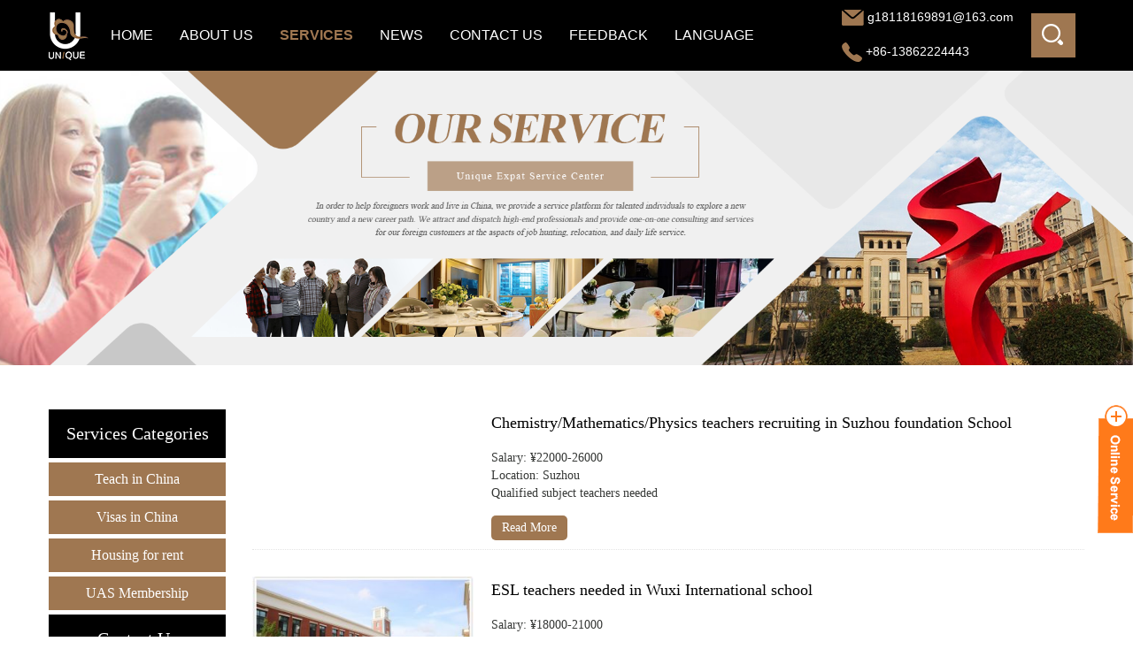

--- FILE ---
content_type: text/html; charset=UTF-8
request_url: http://www.unique-expatservice.com/teach-in-china/
body_size: 6027
content:
<!DOCTYPE html>
<html>
<head>
<title>Jobs for Foreigner in China - The Latest Jobs - SIP Unique</title>
	<meta name="keywords" content="jobs, in China, for foreigner, new, latest" />
	<meta name="description" content="SIP Unique is a professional service platform for foreigners in China, providing jobs for talented individuals to explore a new country and a new career path. Welcome to contact us for the latest information of jobs." />
<meta http-equiv="Content-Type" content="text/html; charset=utf-8" />
<meta name="viewport" content="width=device-width, initial-scale=1, maximum-scale=1, user-scalable=no" />
<link rel="stylesheet" href="http://www.unique-expatservice.com/wp-content/themes/unique-expatservice.com/css/font-awesome.min.css">
<link rel="stylesheet" href="http://www.unique-expatservice.com/wp-content/themes/unique-expatservice.com/css/bootstrap.min.css">
<link rel="stylesheet" type="text/css" href="http://www.unique-expatservice.com/wp-content/themes/unique-expatservice.com/style.css">
<script src="http://www.unique-expatservice.com/wp-content/themes/unique-expatservice.com/js/jquery.js" type="text/javascript"></script>
</head>
<body>
<header>
  <div class="container clearfix">
    <div id="logo"><a href="http://www.unique-expatservice.com/"><img src="/wp-content/themes/unique-expatservice.com/img/logo.png"></a></div>
    <nav>
      <div class="nav" id="nav">
        <ul class="clearfix">
          <li><a href="http://www.unique-expatservice.com/">Home</a></li>
          <li><a href="http://www.unique-expatservice.com/about-us/" >About Us</a></li>
          <li class="nav-list  active-nav"><a href="/services/">Services</a>
            <div class="bubble">
              <ul class="submenu">
                	<li class="cat-item cat-item-6 current-cat"><a href="http://www.unique-expatservice.com/teach-in-china/" >Teach in China</a>
</li>
	<li class="cat-item cat-item-38"><a href="http://www.unique-expatservice.com/visas-in-china/" >Visas in China</a>
</li>
	<li class="cat-item cat-item-16"><a href="http://www.unique-expatservice.com/housing-resource/" >Housing for rent</a>
</li>
	<li class="cat-item cat-item-36"><a href="http://www.unique-expatservice.com/uas-membership/" >UAS Membership</a>
</li>
              </ul>
            </div>
          </li>
          <li><a href="/news/">News</a></li>
          <li><a href="http://www.unique-expatservice.com/contact-us/">Contact Us</a></li>
          <li><a href="http://www.unique-expatservice.com/feedback/">Feedback</a></li>
          <li class="nav-list language"><a href="javascript:void(0)">LANGUAGE</a>
            <div class="bubble">
              <ul class="submenu">
                              </ul>
            </div>
          </li>
        </ul>
      </div>
    </nav>
    <div class="nav-btn">
      <div class="nav-r-btn"> <span></span> <span></span> <span></span> </div>
    </div>
    <div class="mask"> </div>
    <ul class="info-links clearfix">
      <li> <a> <img src="http://www.unique-expatservice.com/wp-content/themes/unique-expatservice.com/img/xin.png"> </a><a href="mailto:g18118169891@163.com" id="A_4">g18118169891@163.com</a> </li>
      <li> <a> <img src="http://www.unique-expatservice.com/wp-content/themes/unique-expatservice.com/img/phone.png"> +86-13862224443 </a> </li>
    </ul>
    <div class="search"> <span class="sbtn"></span> </div>
    <div class="nav-search">
      <form method="get" id="searchform"  action="http://www.unique-expatservice.com/">
        <input name="s" id="s" type="text" class="sk" value="" placeholder="Enter Your Keywords" />
        <input type="submit" class="btnSearch" value=" ">
      </form>
    </div>
  </div>
</header>
<div class="body">
  <div class="about-banner">
    <img src="/wp-content/themes/unique-expatservice.com/img/about-banner.png">  </div>
  <section>
    <div class="container">
      <div class="pro_left">
        <div class="con_title">Services Categories</div>
<div class="con-tit"><a href="http://www.unique-expatservice.com/teach-in-china/">Teach in China</a><ul class="sf-menu"><li class="menu-item LiLevel1" ><a href='http://www.unique-expatservice.com/teach-in-china/tefl-jobs-for-fresh-graduates-in-china/'>TEFL Jobs For Fresh Graduates in China</a></li>
<li class="menu-item LiLevel1" ><a href='http://www.unique-expatservice.com/teach-in-china/kindergarten-teaching-jobs/'>Kindergarten Teaching Jobs</a></li>
<li class="menu-item LiLevel1" ><a href='http://www.unique-expatservice.com/teach-in-china/teaching-jobs-in-international-schools-and-public-schools/'>Teaching Jobs In International Schools And Public Schools</a></li>
<li class="menu-item LiLevel1" ><a href='http://www.unique-expatservice.com/teach-in-china/esl-teaching-in-training-schools/'>ESL Teaching In Training Schools</a></li>
</ul></div>
<div class="con-tit"><a href="http://www.unique-expatservice.com/visas-in-china/">Visas in China</a><ul class="sf-menu"><li class="menu-item LiLevel1" ><a href='http://www.unique-expatservice.com/visas-in-china/about-chinese-visas/'>About Chinese Visas</a></li>
<li class="menu-item LiLevel1" ><a href='http://www.unique-expatservice.com/visas-in-china/working-z-visa-process/'>Working Z visa Process</a></li>
<li class="menu-item LiLevel1" ><a href='http://www.unique-expatservice.com/visas-in-china/medical-checks-for-china/'>Medical Checks for China</a></li>
<li class="menu-item LiLevel1" ><a href='http://www.unique-expatservice.com/visas-in-china/document-authentication/'>Document Authentication for China</a></li>
<li class="menu-item LiLevel1" ><a href='http://www.unique-expatservice.com/visas-in-china/latest-chinese-visa-policy/'>Latest Chinese Visa Policy</a></li>
<li class="menu-item LiLevel1" ><a href='http://www.unique-expatservice.com/visas-in-china/faq/'>FAQ for Chinese visa</a></li>
</ul></div>
<div class="con-tit"><a href="http://www.unique-expatservice.com/housing-resource/">Housing for rent</a><ul class="sf-menu"><li class="menu-item LiLevel1" ><a href='http://www.unique-expatservice.com/housing-resource/apartments-for-rent-price-3000-6000/'>Apartments For Rent <span>Price: 3000-6000</span></a></li>
<li class="menu-item LiLevel1" ><a href='http://www.unique-expatservice.com/housing-resource/housing-rental-price-6000-9000/'>Housing Rental <span>Price: 6000-9000</span></a></li>
<li class="menu-item LiLevel1" ><a href='http://www.unique-expatservice.com/housing-resource/flats-for-rent-price-9000-12000/'>Flats For Rent <span>Price: 9000-12000</span></a></li>
<li class="menu-item LiLevel1" ><a href='http://www.unique-expatservice.com/housing-resource/home-finding-price-12000/'>Home Finding <span>Price: 12000+</span></a></li>
<li class="menu-item LiLevel1" ><a href='http://www.unique-expatservice.com/housing-resource/flats-lease-layout-1bedroom/'>Flats Lease <span>Layout: 1Bedroom</span></a></li>
<li class="menu-item LiLevel1" ><a href='http://www.unique-expatservice.com/housing-resource/expats-service-layout-2bedrooms/'>Expats Service <span>Layout: 2bedrooms</span></a></li>
<li class="menu-item LiLevel1" ><a href='http://www.unique-expatservice.com/housing-resource/apartment-lease-layout-3bedrooms-4bedrooms/'>Apartment Lease <span>Layout: 3bedrooms-4bedrooms</span></a></li>
<li class="menu-item LiLevel1" ><a href='http://www.unique-expatservice.com/housing-resource/housing-lease-layout-4bedroom/'>Housing Lease <span>Layout: 4Bedroom+</span></a></li>
<li class="menu-item LiLevel1" ><a href='http://www.unique-expatservice.com/housing-resource/short-stay-apartments-for-rent/'>Short Stay Apartments For Rent<span></span></a></li>
</ul></div>
<div class="con-tit"><a href="http://www.unique-expatservice.com/uas-membership/">UAS Membership</a></div>
<div class="con_title">Contact Us</div>
<ul class="faddress_bar">
    <li class="addre"><b>Address:</b> Room3617 Block3, HLCC Apartment, ZhongYuan Road No.788, SIP, SuZhou, China</li>
    <li class="mobl"><b>M/P(HR):</b> 13862224653(Wechat)</li>
    <li class="emai"><b>M/P(Housing):</b> 13862224443(Wechat)</li>
    <li class="tel"><b>Email:</b> unique.expatservice@gmail.com</li>
    <li class="tel"><b>TEL:</b> +86-0512-6791 3339</li>
    <li><img src="http://www.unique-expatservice.com/wp-content/uploads/2023022106582085.jpg" /></li>
    <li><img src="/wp-content/themes/unique-expatservice.com/img/er2.jpg" width="182" /></li>
</ul>      </div>
      <div class="pro_right">
                <ul>
                    <li class="itembody">
            <div class="itembody_in">
              <div class="list_left"> <a href="http://www.unique-expatservice.com/services/chemistry-mathematics-physics-teachers-recruiting-in-suzhou-foundation-school.html"><img src="" alt=""></a> </div>
              <div class="list_right">
                <h3><a href="http://www.unique-expatservice.com/services/chemistry-mathematics-physics-teachers-recruiting-in-suzhou-foundation-school.html">
                  Chemistry/Mathematics/Physics teachers recruiting in Suzhou foundation School                  </a></h3>
                <div class="case_detail">
                  <div class="case_explain">
                    <p>Salary: ¥22000-26000<br /> Location: Suzhou <br /> Qualified subject teachers needed</p>
                  </div>
                </div>
                <a href="http://www.unique-expatservice.com/services/chemistry-mathematics-physics-teachers-recruiting-in-suzhou-foundation-school.html" class="special_read">Read More</a> </div>
              <div class="clear"></div>
            </div>
          </li>
                    <li class="itembody">
            <div class="itembody_in">
              <div class="list_left"> <a href="http://www.unique-expatservice.com/services/esl-teachers-needed-in-wuxi-international-school.html"><img src="http://www.unique-expatservice.com/wp-content/uploads/2020080303494334-300x200.jpg" alt=""></a> </div>
              <div class="list_right">
                <h3><a href="http://www.unique-expatservice.com/services/esl-teachers-needed-in-wuxi-international-school.html">
                  ESL teachers needed in Wuxi International school                  </a></h3>
                <div class="case_detail">
                  <div class="case_explain">
                    <p>Salary: ¥18000-21000<br /> Location: Wuxi<br /> Native English speakers needed</p>
                  </div>
                </div>
                <a href="http://www.unique-expatservice.com/services/esl-teachers-needed-in-wuxi-international-school.html" class="special_read">Read More</a> </div>
              <div class="clear"></div>
            </div>
          </li>
                    <li class="itembody">
            <div class="itembody_in">
              <div class="list_left"> <a href="http://www.unique-expatservice.com/services/kids-training-schools-recruiting-in-chengdu-xiamen-guangzhou.html"><img src="http://www.unique-expatservice.com/wp-content/uploads/2020080303043965-300x225.jpeg" alt=""></a> </div>
              <div class="list_right">
                <h3><a href="http://www.unique-expatservice.com/services/kids-training-schools-recruiting-in-chengdu-xiamen-guangzhou.html">
                  Reputated Brand of training school recruiting ESL teachers in Chengdu, Xiamen, Guangzhou                  </a></h3>
                <div class="case_detail">
                  <div class="case_explain">
                    <p>Salary: ¥16000-22000<br />
Location: Many cities in China<br />
Native English speakers needed</p>
                  </div>
                </div>
                <a href="http://www.unique-expatservice.com/services/kids-training-schools-recruiting-in-chengdu-xiamen-guangzhou.html" class="special_read">Read More</a> </div>
              <div class="clear"></div>
            </div>
          </li>
                    <li class="itembody">
            <div class="itembody_in">
              <div class="list_left"> <a href="http://www.unique-expatservice.com/services/reputated-suzhou-public-primary-schools-recruiting.html"><img src="http://www.unique-expatservice.com/wp-content/uploads/2020080302511751-300x225.jpg" alt=""></a> </div>
              <div class="list_right">
                <h3><a href="http://www.unique-expatservice.com/services/reputated-suzhou-public-primary-schools-recruiting.html">
                  Reputated Suzhou public primary schools recruiting                  </a></h3>
                <div class="case_detail">
                  <div class="case_explain">
                    <p>Salary: ¥12000-20000<br />
Location: Suzhou <br />
Native English speakers needed</p>
                  </div>
                </div>
                <a href="http://www.unique-expatservice.com/services/reputated-suzhou-public-primary-schools-recruiting.html" class="special_read">Read More</a> </div>
              <div class="clear"></div>
            </div>
          </li>
                    <li class="itembody">
            <div class="itembody_in">
              <div class="list_left"> <a href="http://www.unique-expatservice.com/services/famous-training-school-needs-native-english-speakers.html"><img src="http://www.unique-expatservice.com/wp-content/uploads/2019092106344640-300x242.jpg" alt=""></a> </div>
              <div class="list_right">
                <h3><a href="http://www.unique-expatservice.com/services/famous-training-school-needs-native-english-speakers.html">
                  Famous training school needs Native English Speakers                  </a></h3>
                <div class="case_detail">
                  <div class="case_explain">
                    <p>Salary: ¥17000-25000<br />
Location: Suzhou<br />
Native English speakers needed</p>
                  </div>
                </div>
                <a href="http://www.unique-expatservice.com/services/famous-training-school-needs-native-english-speakers.html" class="special_read">Read More</a> </div>
              <div class="clear"></div>
            </div>
          </li>
                    <li class="itembody">
            <div class="itembody_in">
              <div class="list_left"> <a href="http://www.unique-expatservice.com/teach-in-china/fresh-graduate-jobs-in-public-schools.html"><img src="http://www.unique-expatservice.com/wp-content/uploads/2018122508455566-300x201.jpg" alt=""></a> </div>
              <div class="list_right">
                <h3><a href="http://www.unique-expatservice.com/teach-in-china/fresh-graduate-jobs-in-public-schools.html">
                  Fresh Graduate Jobs In Public Schools                  </a></h3>
                <div class="case_detail">
                  <div class="case_explain">
                    <p>Salary: ¥10000-13000<br />
Location: Suzhou<br />
Jobs in gap years</p>
                  </div>
                </div>
                <a href="http://www.unique-expatservice.com/teach-in-china/fresh-graduate-jobs-in-public-schools.html" class="special_read">Read More</a> </div>
              <div class="clear"></div>
            </div>
          </li>
                    <li class="itembody">
            <div class="itembody_in">
              <div class="list_left"> <a href="http://www.unique-expatservice.com/services/international-primary-school-in-nantong-recruiting.html"><img src="http://www.unique-expatservice.com/wp-content/uploads/2019081908153252-300x176.jpg" alt=""></a> </div>
              <div class="list_right">
                <h3><a href="http://www.unique-expatservice.com/services/international-primary-school-in-nantong-recruiting.html">
                  International Primary school in NanTong Recruiting                  </a></h3>
                <div class="case_detail">
                  <div class="case_explain">
                    <p>Salary: ¥18000-24000<br />
Location: Haimen NanTong<br />
Native English speakers needed</p>
                  </div>
                </div>
                <a href="http://www.unique-expatservice.com/services/international-primary-school-in-nantong-recruiting.html" class="special_read">Read More</a> </div>
              <div class="clear"></div>
            </div>
          </li>
                    <li class="itembody">
            <div class="itembody_in">
              <div class="list_left"> <a href="http://www.unique-expatservice.com/services/international-high-school-in-nanjing-needs-1-british-teacher.html"><img src="http://www.unique-expatservice.com/wp-content/uploads/2019081907473225-300x200.jpg" alt=""></a> </div>
              <div class="list_right">
                <h3><a href="http://www.unique-expatservice.com/services/international-high-school-in-nanjing-needs-1-british-teacher.html">
                  International high school in Nanjing needs 1 British teacher                  </a></h3>
                <div class="case_detail">
                  <div class="case_explain">
                    <p>Salary: ¥19000-21000<br />
Location: Nanjing<br />
British only</p>
                  </div>
                </div>
                <a href="http://www.unique-expatservice.com/services/international-high-school-in-nanjing-needs-1-british-teacher.html" class="special_read">Read More</a> </div>
              <div class="clear"></div>
            </div>
          </li>
                    <li class="itembody">
            <div class="itembody_in">
              <div class="list_left"> <a href="http://www.unique-expatservice.com/services/nice-primary-international-school-in-wuhan-recruiting-with-good-pay.html"><img src="http://www.unique-expatservice.com/wp-content/uploads/2019081907414490-300x214.jpg" alt=""></a> </div>
              <div class="list_right">
                <h3><a href="http://www.unique-expatservice.com/services/nice-primary-international-school-in-wuhan-recruiting-with-good-pay.html">
                  Nice Primary international school in Wuhan recruiting with good pay                  </a></h3>
                <div class="case_detail">
                  <div class="case_explain">
                    <p>Salary: ¥18000-20000<br />
Location: Wuhan<br />
Native English speakers needed</p>
                  </div>
                </div>
                <a href="http://www.unique-expatservice.com/services/nice-primary-international-school-in-wuhan-recruiting-with-good-pay.html" class="special_read">Read More</a> </div>
              <div class="clear"></div>
            </div>
          </li>
                    <li class="itembody">
            <div class="itembody_in">
              <div class="list_left"> <a href="http://www.unique-expatservice.com/services/english-teaching-job-in-wuhan-suzhou-kids-training-school.html"><img src="http://www.unique-expatservice.com/wp-content/uploads/2019081907330348-300x172.jpeg" alt=""></a> </div>
              <div class="list_right">
                <h3><a href="http://www.unique-expatservice.com/services/english-teaching-job-in-wuhan-suzhou-kids-training-school.html">
                  English teaching job in Wuhan &amp; Suzhou kids training school                  </a></h3>
                <div class="case_detail">
                  <div class="case_explain">
                    <p>Salary: ¥18000-20000<br />
Location: Wuhan<br />
Native English speakers needed</p>
                  </div>
                </div>
                <a href="http://www.unique-expatservice.com/services/english-teaching-job-in-wuhan-suzhou-kids-training-school.html" class="special_read">Read More</a> </div>
              <div class="clear"></div>
            </div>
          </li>
                  </ul>
        <div id="page">
          <ul class="pagelist clearfix">
            <li><span class="active">1</span></li><li><a href='http://www.unique-expatservice.com/teach-in-china/page/2/'>2</a></li><li><a href='http://www.unique-expatservice.com/teach-in-china/page/3/'>3</a></li><li><a href='http://www.unique-expatservice.com/teach-in-china/page/4/'>4</a></li><li><a href='http://www.unique-expatservice.com/teach-in-china/page/5/'>5</a></li><li><a href="http://www.unique-expatservice.com/teach-in-china/page/2/" >Next</a></li><li><a href='http://www.unique-expatservice.com/teach-in-china/page/5/' class='extend' title='to last'> Last </a></li>          </ul>
        </div>
        <p>
          As a professional service company in China, we specialized in providing the latest jobs for foreigners. If you have any enquiry about new jobs, please feel free to email us.        </p>
              </div>
    </div>
  </section>
</div>
<footer>
  <div class="container">
    <div class="foot_top clearfix">
      <div class="fl">
        <div class="fimg_box"> <img src="http://www.unique-expatservice.com/wp-content/themes/unique-expatservice.com/img/email.png" alt=""> </div>
        <div class="fmessage_box">
          <p> 24 hours at your service:</p>
          <a href="mailto:g18118169891@163.com">g18118169891@163.com</a> </div>
      </div>
      <div class="fm"> <img src="http://www.unique-expatservice.com/wp-content/themes/unique-expatservice.com/img/or.png" alt=""> </div>
      <div class="fr">
        <script src="/wp-content/plugins/JXSeo/include/css/bottom_message.js" type="text/javascript"></script>    <form id="messageform" name="messageform" method="post">
        <input name="istosave" type="hidden" id="istosave" value=true />
        <input name="item" type="hidden" id="item" value="" />
        <input name="fromurl" type="hidden"  id="fromurl" value="http://www.unique-expatservice.com/teach-in-china/" />
        <p id="strmsg"></p>
          <input type="hidden" name="username" id="username" value="N/A">
          <input type="hidden" name="tel" id="tel" value="N/A">
          <input type="text" name="email" id="email" placeholder="*E-mail:">
            <input name="c" type="hidden" id="c" class="form-control" value="7" />
         <input type="text" name="d" id="d" placeholder="*6+1= " value="">
        <input type="submit"  name="messagesubmit" id="messagesubmit" class="gosubmit" value="submit">

    </form>


      </div>
    </div>
    <ul class="foot_li clearfix">
      <li class="foot_ad">
        <div class="foot_info"> <a href="http://www.unique-expatservice.com/"><img src="/wp-content/themes/unique-expatservice.com/img/footer-logo.png"></a>
          <ul class="faddress_bar">
 	<li class="addre">Address:Office HLCC Tower 4，ZhongYuan Road No.788, SIP, SuZhou，China</li>
 	<li class="mobl">Wechat: +86-13862224443</li>
 	<li class="mobl">Phone:+86 13862224443</li>
 	<li class="emai">Email: <a href="mailto:unique.expatservice@gmail.com">g18118169891@163.com</a></li>
</ul>        </div>
      </li>
      <li class="navigation">
        <div class="foot_info">
          <h3>Navigation</h3>
          <ul>
            <li><a href="http://www.unique-expatservice.com/">Home</a></li>
            <li><a href="http://www.unique-expatservice.com/about-us/" >About Us</a></li>
            <li><a href="/services/">Services</a></li>
            <li><a href="/news/">News</a></li>
            <li><a href="http://www.unique-expatservice.com/contact-us/">Contact Us</a></li>
            <li><a href="http://www.unique-expatservice.com/feedback/">Feedback</a></li>
          </ul>
        </div>
      </li>
      <li class="share">
        <div class="foot_info">
          <h3>Professional·Dedicated·Efficient</h3>
          <p>We provide professional, thoughtful and one-stop expat service to help talented indiciduals to explore a new country and a new career path.</p>
          <div class="share_box">
                <a href="https://www.facebook.com/Unique-expatservice-787478374965853/?modal=admin_todo_tour"> <img src="http://www.unique-expatservice.com/wp-content/themes/unique-expatservice.com/img/hm1.png"> </a>
                                <a href="https://www.linkedin.com/feed/"> <img src="http://www.unique-expatservice.com/wp-content/themes/unique-expatservice.com/img/hm4.png"> </a>
                      </div>
        </div>
      </li>
      <li class="qr_code">
        <div class="foot_info">
          <h3>QR CODE</h3>
          <img src="http://www.unique-expatservice.com/wp-content/uploads/2023022106582085.jpg" border="0" class="ErWeiImg"><br>
          <br>
          <img src="http://www.unique-expatservice.com/wp-content/themes/unique-expatservice.com/img/er2.jpg" width="182"> </div>
      </li>
    </ul>
    <div class="copyright">Copyright © 2017 Suzhou SIP Unique Human Resource Service All Rights Reserved.
      <script src="https://s96.cnzz.com/z_stat.php?id=1275870282&web_id=1275870282" language="JavaScript"></script>    </div>
  </div>
</footer>
<link rel="stylesheet" href="http://www.unique-expatservice.com/wp-content/themes/unique-expatservice.com/serviceonline/img/style.css">
<div class="main-im">
    <div id="open_im" class="open-im">&nbsp;</div>
    <div class="im_main" id="im_main">
        <div id="close_im" class="close-im"><a href="javascript:void(0);" title="点击关闭">&nbsp;</a></div>
        <a href="#" class="im-qq qq-a" title="online Service">
            <div class="qq-container">
                <i><img src="http://www.unique-expatservice.com/wp-content/themes/unique-expatservice.com/serviceonline/img/qq-icon-bg.png"></i>
            </div>
            <span>Online Service</span>
        </a>
        <div class="im-tel">
            <ul >
                <li class="clearfix"><i><img src="http://www.unique-expatservice.com/wp-content/themes/unique-expatservice.com/serviceonline/img/phone.png"></i><span>+86-13862224443</span></li>
                <li class="clearfix"><i><img src="http://www.unique-expatservice.com/wp-content/themes/unique-expatservice.com/serviceonline/img/email.png"></i><span><a href="mailto:g18118169891@163.com">g18118169891@163.com</a></span></li>
                <li class="clearfix"><i><a href="https://api.whatsapp.com/send?phone=13815268206" target="_blank"><img src="http://www.unique-expatservice.com/wp-content/themes/unique-expatservice.com/serviceonline/img/whatsapp.png" /></i><span>13815268206</span></a></li>
                <li class="clearfix"><i><a href="skype:alina_zhang616?chat" target="_blank"><img src="http://www.unique-expatservice.com/wp-content/themes/unique-expatservice.com/serviceonline/img/skype.png" /></i><span>alina_zhang616</span></a></li>
                <li class="clearfix"><i><a target="_blank" href="http://wpa.qq.com/msgrd?v=3&uin=489494817&site=qq&menu=yes "><img src="http://www.unique-expatservice.com/wp-content/themes/unique-expatservice.com/serviceonline/img/qq.png" /></i><span>489494817</span></a></li>
            </ul>
        </div>
        <div class="im-footer clearfix">
            <div class="weixing-container">
                <div class="weixing-show">
                    <div class="weixing-txt">QR code</div>
                                            <img class="weixing-ma" src="http://www.unique-expatservice.com/wp-content/uploads/2023022106582085.jpg" />
                                        <div class="weixing-sanjiao"></div>
                    <div class="weixing-sanjiao-big"></div>
                </div>
            </div>
            <div class="go-top"><a href="javascript:;" title="Top"></a> </div>
        </div>
    </div>

</div>
<script type="text/javascript">
    $(function(){
        $('#close_im').bind('click',function(){
            $('#main-im').css("height","0");
            $('#im_main').hide();
            $('#open_im').show();
        });
        $('#open_im').bind('click',function(e){
            $('#main-im').css("height","272");
            $('#im_main').show();
            $(this).hide();
        });
        $('.go-top').bind('click',function(){
            $(window).scrollTop(0);
        });
        $(".weixing-container").bind('mouseenter',function(){
            $('.weixing-show').show();
        })
        $(".weixing-container").bind('mouseleave',function(){
            $('.weixing-show').hide();
        });
    });
</script><!-- Google Tag Manager -->
<script>(function(w,d,s,l,i){w[l]=w[l]||[];w[l].push({'gtm.start':
new Date().getTime(),event:'gtm.js'});var f=d.getElementsByTagName(s)[0],
j=d.createElement(s),dl=l!='dataLayer'?'&l='+l:'';j.async=true;j.src=
'https://www.googletagmanager.com/gtm.js?id='+i+dl;f.parentNode.insertBefore(j,f);
})(window,document,'script','dataLayer','GTM-K5WLN7V');</script>
<!-- End Google Tag Manager -->
<!-- Google Tag Manager (noscript) -->
<noscript><iframe src="https://www.googletagmanager.com/ns.html?id=GTM-K5WLN7V"
height="0" width="0" style="display:none;visibility:hidden"></iframe></noscript>
<!-- End Google Tag Manager (noscript) -->
<script src="http://www.unique-expatservice.com/wp-content/themes/unique-expatservice.com/js/bootstrap.min.js" type="text/javascript"></script>
<script src="http://www.unique-expatservice.com/wp-content/themes/unique-expatservice.com/js/swiper.min.js" type="text/javascript"></script>
<script src="http://www.unique-expatservice.com/wp-content/themes/unique-expatservice.com/js/page.js" type="text/javascript"></script>
</body></body>
<script src="http://www.unique-expatservice.com/wp-content/themes/unique-expatservice.com/js/bootstrap.min.js" type="text/javascript"></script>
<script src="http://www.unique-expatservice.com/wp-content/themes/unique-expatservice.com/js/index.js" type="text/javascript" page='product' id="js"></script>

--- FILE ---
content_type: text/css
request_url: http://www.unique-expatservice.com/wp-content/themes/unique-expatservice.com/style.css
body_size: 7299
content:
body,div,dl,dt,dd,ul,ol,li,h1,h2,h3,h4,h5,h6,pre,code,form,fieldset,legend,input,button,textarea,p,blockquote,th,td { margin:0; padding:0; }body { background:#fff; color:#373937; font-size:14px; font-family:Arial, Helvetica, sans-serif; }td,th,caption { font-size:14px; }h1, h2, h3, h4, h5, h6 { font-weight:normal; font-size:100%; }address, caption, cite, code, var { font-style:normal; font-weight:normal;}a{ color:#373937; text-decoration:none; }a:link{text-decoration:none}a:hover{text-decoration:none;color:#65a42f}img { border:none;max-width:100%;max-height:100% }ol,ul,li { list-style:none; }input, textarea, select, button { font:14px Verdana,Helvetica,Arial,sans-serif; }table { border-collapse:collapse; }html {overflow-y:scroll;}i{font-style:normal;}h4, .h4, h5, .h5, h6, .h6 {margin:0}

.clearfix:after {content:"."; display:block; height:0; clear:both; visibility:hidden;}
.clearfix { *zoom:1; }

.body{/*font-family:'Times New Roman'*/}
header{width:100%;height:80px;background:#000;position:fixed;top:0;z-index:9999}
.body{margin-top:80px;}
nav{height:80px;position:relative;z-index:9}
.container{width:1200px;margin:0 auto;padding:0;position:relative;}
#logo{width:55px;float:left;position:relative;z-index:99}
#logo a{display:block;width:100%;line-height:80px;height:80px;}
.nav>ul>li a {letter-spacing:0px;line-height:80px;text-align:center;font-size:16px;display:block;color:#fff;padding:0 15px;position:relative; text-transform:Uppercase;}
.nav>ul>li{float:left;}
.nav>ul>li.active-nav a{color:#9f7751;font-weight:700;}
.info-links {position:absolute;right:80px;top:0;z-index:99;}
.info-links li a{line-height:39px;height:39px;color:#fff;}
.search{width:50px;height:100%;position:absolute;top:0;right:10px;padding:15px 0;z-index:99}
.sbtn {width:100%;height:100%;border:none;background:#9f7751 url(./img/search.png) no-repeat 12px 12px;color:#fff;cursor:pointer;display:block;}
.nav-search form{visibility:hidden;position:absolute;top:100px;width:100%;left:0;z-index:888;opacity:0;transition:0.6s all ease;-o-transition:0.6s all ease;-webkit-transition:0.6s all ease;-moz-transition:0.6s all ease;}
.nav-search.active form{visibility:visible;opacity:1;top:80px;transition:0.6s all ease;-o-transition:0.6s all ease;-webkit-transition:0.6s all ease;-moz-transition:0.6s all ease;}
.nav-search input{width:100%;border-radius:0;border:none;background:rgba(0, 0, 0, 0.75);box-shadow:inset 0 3px 0 rgba(255, 255, 255, 0.84), 0 3px 6px rgba(0, 0, 0, 0.05);font-size:15px;padding:14px 0;color:#fff;letter-spacing:1.5px;position:absolute;text-indent:15px;font-family:'Times New Roman', Arial, Helvetica;}
.nav-search .btnSearch{height:45px;width:45px;position:absolute;right:0px;background-image:url(./img/nav-search.png);background-repeat:no-repeat;background-position:50% 50%;background-size:24px 24px;}
.nav>ul>li>a:after {background-color:#9f7751;position:absolute;content:" ";left:0;top:0;opacity:0;height:100%;width:100%;-moz-transform:scaleY(0);-webkit-transform:scaleY(0);-o-transform:scaleY(0);-ms-transform:scaleY(0);transform:scaleY(0);-webkit-transition:all 0.3s ease-out;-moz-transition:all 0.3s ease-out;-ms-transition:all 0.3s ease-out;-o-transition:all 0.3s ease-out;transition:all 0.3s ease-out;z-index:-1;}
.nav>ul>li>a:hover:after {-moz-transform:scaleY(1);-webkit-transform:scaleY(1);-o-transform:scaleY(1);-ms-transform:scaleY(1);transform:scaleY(1);opacity:1;}
section h2{font-size:50px;line-height:1.2;font-family:'Times New Roman';text-align:center;padding-top:60px;}
section h2 i{color:#9f7751}
.idx-about-content{padding: 0 50px;}
.idx-about h4{font-size:35px;font-weight:bold;color:#9f7751;font-family:'Times New Roman';text-align:center;line-height:1.2;margin-top:50px;margin-bottom:20px;}
.idx-about-content p{font-size:16px;line-height:1.6;color:#333;text-align:center;}
.idx-about-content{margin-bottom:40px;}
.more a{display:inline-block;font-size:18px;color:#9f7751;padding:15px 43px;border:1px #9f7751 solid;}
.more {text-align:center;}
.idx-about ul{margin-top:80px;display:flex;justify-content:space-between;padding-bottom:120px;}
.idx-about ul li{flex-basis:calc(25% - 23px);background:#f00e3e;}
.idx-about ul li:nth-child(2){background:#f7771e}
.idx-about ul li:nth-child(3){background:#fcb213}
.idx-about ul li:nth-child(4){background:#d39c68}
.about-img{display:flex;justify-content:center;align-items:center;height:150px;width:100%;}
.idx-about ul li{padding:0 35px 50px;}
.about-ul h5 a{text-align:center;color:#fff;font-weight:700;font-size:21px;}
.about-ul p{font-size:16px;line-height:1.6;margin-top:20px;text-align:center;color:#fff;}
.section-c{background-color:#f5f5f5;}
.idx-pro-ul{display:flex;justify-content:space-between;margin-top:55px;}
.idx-pro-ul li{flex-basis:calc(25% - 20px);position:relative;overflow:hidden;}
.idx-pro-ul li .pro-tit{height:60px;line-height:60px;text-align:center;position:absolute;bottom:0px;left:0;right:0;background-color:rgba(159,119,81,.88); color:#fff;font-size:22px;opacity:1;transition:all .3s ease-out;-o-transition:all .3s ease-out;-moz-transition:all .3s ease-out;-webkit-transition:all .3s ease-out;}
.idx-pro-ul li:hover .pro-tit{transform:translateY(100%);-o-transform:translateY(100%);-moz-transform:translateY(100%);-webkit-transform:translateY(100%);opacity:0;transition:all .3s ease-out;-o-transition:all .3s ease-out;-moz-transition:all .3s ease-out;-webkit-transition:all .3s ease-out;}
#banner .swiper-pagination-bullet-active{background-color:#9f7751}
.idx-pro-ul {margin-bottom:100px;}
.idx-news{background-image:url(./img/idx-news.jpg);background-repeat:no-repeat;background-attachment:fixed;background-position:center 0;background-size:cover;}
.idx-news .more{margin-bottom:30px}
.idx-news h2{color:#fff}
#news{margin-top:75px;}
.news-int{position:relative;}
.news-int:after{content:' ';width:30px;height:2px;background:#fff;position:absolute;bottom:0;left:0;transition:0.6s width ease;-o-transition:0.6s width ease;-moz-transition:0.6s width ease;-webkit-transition:0.6s width ease;}
#news .swiper-slide{padding:0px 50px 30px;color:#fff}
.new-time{font-size:48px;font-weight:700;line-height:1.4;margin-bottom:20px;}
#news h3 a{font-size:24px;margin-bottom:30px;color:#fff;display:block;line-height: 30px;height:40px;overflow:hidden;}
.news-int p{font-size:16px;line-height:20px;height:60px;overflow:hidden;}
.news-int{padding-bottom:20px;}
.new-more {margin-top:15px;}
.new-more a{color:#fff;font-size:18px;}
.new-more i{padding-left:5px;opacity:0;transform:translateX(20px);-o-transform:translateX(20px);-moz-transform:translateX(20px);-webkit-transform:translateX(20px);transition:0.6s all ease;-o-transition:0.6s all ease;-moz-transition:0.6s all ease;-webkit-transition:0.6s all ease;}
#news .swiper-slide:hover .new-more i{opacity:1;transform:translateX(0);-o-transform:translateX(0);-moz-transform:translateX(0);-webkit-transform:translateX(0);transition:0.6s all ease;-o-transition:0.6s all ease;-moz-transition:0.6s all ease;-webkit-transition:0.6s all ease;}
#news .swiper-slide:hover{background:#9f7751}
#news .swiper-slide:hover .news-int:after{width:100%;transition:0.6s width ease;-o-transition:0.6s width ease;-moz-transition:0.6s width ease;-webkit-transition:0.6s width ease;}
.news-inc{position:relative;}
.idx-news-btn .swiper-button-next{background-image:url(./img/next.png);left:100%;right:auto;margin-top:-27px;margin-left:40px;width:30px;height:55px;background-size:30px 55px;}
#banner .swiper-button-next{background-image:url(./img/next.png);}
#banner .swiper-button-prev{background-image:url(./img/prev.png);}
#banner:hover .banner-btn{display:block;}
#banner .banner-btn{display:none;}
.idx-news-btn .swiper-button-prev{background-image:url(./img/prev.png);right:100%;left:auto;margin-top:-27px;margin-right:40px;width:30px;height:55px;background-size:30px 55px;}
.idx-news-btn .swiper-button-prev.swiper-button-disabled{background-image:url(./img/prev-w.png);}
.idx-news-btn .swiper-button-next.swiper-button-disabled{background-image:url(./img/next-w.png);}
.news-inc{margin-bottom:30px;}
.news .more a{color:#fff;border-color:#fff}
.news .more{margin-bottom:110px;}
.pro-ul{margin-top:70px;margin-bottom:60px;}
.pro-ul li a{position:relative;padding:25px;display:block;color:#fff;overflow:hidden;border-bottom:1px dotted #ddd;border-right:1px dotted #ddd;}
.pro-ul .pro-mark{position:absolute;width:100%;height:100%;left:-100%;top:-100%;background:rgba(159,119,81,.88);backface-visibility:hidden;}
.pro-mark.trans {transition:all .6s;backface-visibility:hidden;}
.pro-mark h3{font-size:24px;color:#fff;text-align:center;padding-top:40px;margin-bottom:20px;}
.pro-mark p{padding:0 60px;text-align:center;font-size:16px;line-height:20px;height:80px;overflow:hidden;}
.pro-ul li{float:left;width:25%;}
.idx-product{margin-bottom:160px;}
.foot_top {background:#9f7751;margin:0 auto;margin-top:-50px;}
.foot_top>div{float:left;padding:12px 0;}
.foot_top .fl{font-size:14px;color:#333;padding-left:40px;width:40%;float:left;display:flex;padding-top:25px;}
.fimg_box,.fmessage_box{display:inline-block;color:#fff}
.fmessage_box{padding-left:10px;}
.foot_top .fl a {color:#fff;font-size:24px;}
.foot_top .fm{width:2%;}
.fimg_box{display:flex;align-items:center;justify-content:center;}
#email {height:44px;padding-left:10px;color:#666;background:#ebebeb;border:none;width:350px;font-size:14px;outline:none;}
#d {height:44px;padding-left:10px;color:#666;background:#ebebeb;border:none;width:100px;font-size:14px;outline:none;}
span.msg{ display: block;}
#single_strmsg{ color:green; font-weight: bold;}
.gosubmit{background:#fff;color:#9f7751;height:44px;width:118px;border:none;font-size:14px;cursor:pointer;outline:none;transition:all 0.6s;}
.pro_right .foot_info{margin-bottom: 30px}
.foot_li{margin-top:30px;color:#ccc;}
.foot_li  a{color:#ccc;padding:3px 0;display:inline-block;}
.foot_info{padding:0 15px;line-height:1.7;}
.foot_info>a{margin-bottom:20px;}
.foot_info h3{border-bottom:1px solid #666;padding-bottom:15px;margin-bottom:15px;padding-top:15px;}
.foot_top .fr {font-size:20px;color:#333;width:58%;text-align:right;line-height:27px;float:left;padding-top:28px;padding-right:40px;}
.foot_top .fm {width:2%;float:left;}
footer{background-color:#232528 }
.foot_li{margin-top:40px;color:#ccc;}
.foot_li  a{color:#ccc;padding:3px 0;display:inline-block;}
.foot_li>li{float:left;}
.foot_ad{width:42.5%;}
.navigation{width:14.5%}
.qr_code{width:12.5%;}
.share{width:29.5%;}
.navigation li a{display:block;}
.foot_info{padding:0 15px;line-height:1.7;}
.foot_info h3{border-bottom:1px solid #666;padding-bottom:15px;margin-bottom:15px;padding-top:10px;font-size:16px;font-weight:bold;}
.foot_li a:hover{color:#9f7751;text-decoration:underline;}
.faddress_bar li{padding:7px 0;color:#ccc;padding-left:35px;}
.pro_left .faddress_bar li{color:#333!important;background:none;padding-left:0;}
.addre{background:url(./img/local.png)no-repeat left 5px;}
.mobl{background:url(./img/tel.png)no-repeat left 5px;}
.emai{background:url(./img/mailto.png)no-repeat left 5px;}
.tel{background:url(./img/fax.png)no-repeat left 5px;}
.copy_right{text-align:center;padding:20px 0;position:relative;z-index:100;background:#333;color:#fff;}
.qr_code img{max-width:100% ;}
.share_box{margin-top:30px;}
.share_box img{display:inline-block;margin-right:7px;}
.copyright{text-align:center;font-size:16px;color:#ccc;margin-top:80px;margin-bottom:20px;}
.copyright{text-align:center;font-size:16px;color:#ccc;margin-top:80px;margin-bottom:20px;}
.pro_left {width:200px;padding-bottom:10px;font-size:15px;line-height:1.7;color:#666;float:left;margin-top:50px;}
.con_title,.con-tit>a{display: block;line-height:55px;color:#ffffff;background:#9f7751;font-size:20px;text-align:center;white-space:nowrap;overflow:hidden;text-overflow:ellipsis;margin-bottom:5px;font-family:'Times New Roman', Arial, Helvetica;}
.con_title{background: #000}
.con-tit>a{line-height:38px;}
.con-tit a{color:#fff;font-size:16px;}
.pro_left .sf-menu {margin:0px auto;padding-bottom:20px;display: none} .current .sf-menu{  display: block;}
.pro_left .sf-menu a {display:block;color:#000;line-height:20px;font-size:16px;padding:9px 0 9px 18px;background:url(./img/pico.png) 5px 15px no-repeat;font-family:'Times New Roman', Arial, Helvetica;}
.pro_left .sf-menu li{border-bottom:1px dotted #ddd;} .pro_left .sf-menu li span{  display: block;}
.pro_left .sf-menu a:hover {color:#fff;background:#9f7751;}
.pro_right {padding-left:230px;margin-bottom:75px;margin-top:20px;}
.itembody_in {padding-top:30px;padding-bottom: 10px;border-bottom:1px dotted #e4e4e4;transition:all 0.3s;overflow:hidden;font-family:'Times New Roman'}
.itembody .list_left {width:250px;float:left;}
.itembody .list_right {transition:all 0.3s;padding-left:270px;float:none;}
.itembody_in h3 a,.itembody .list_right h3 a {color:#000;font-size:18px;line-height:30px;display:block;}
.itembody_in h3 a:hover,.itembody .list_right h3 a:hover{color:#9f7751}
.itembody .list_right .case_detail {padding:0;}
.case_explain {line-height:20px;height:60px;overflow:hidden;margin:15px 0}
.special_read {padding:6px 12px;background:#9f7751;color:#fff !important;border-radius:5px;transition:all 0.3s;display:inline-block!important;line-height:1.2!important;margin-right:5px;}
.special_read:hover{background-color:#000;}
#page{text-align:left;margin-top:40px;}
#page>div{display:inline-block;}
.pagelist>li{display:inline-block;padding:5px;margin:0;}
.pagelist>li a,.pagelist>li span{display:block;padding:13px 23px;border:1px #eee solid;font-size:20px;}
.pagelist .prev a,.pagelist .next a{padding:13px 23px;}
.pagelist>li:hover a{background:#9f7751;color:#fff}
 #page li .fa-angle-right {display:inline-block;font-size:24px;padding-left:40px;} 
#page li .fa-angle-left{display:inline-block;font-size:24px;padding-right:40px;}
.pagelist{display:inline-block;}
.pagelist{margin-top:10px; }
.pagelist .active{background:#9f7751;color:#fff}
.products-list{padding-top:60px;}
.artical_date {margin:5px 0 10px;color:#666;font-size:14px;}
.news_message li span {font-size:14px;color:#333;}
.contact .pro_right,.knowledge .pro_right,.news .pro_right{margin-top:50px;}
.contact  h3{font-size:30px;color:#232528;margin-bottom:25px;line-height:40px;}
.contact  .faddress_bar li{color:#333}
#messageform{width:100%;}
#inquiry #messageform{max-width:635px;margin: 0 auto}
header.top .nav-main{position:fixed;top:0;left:0;right:0;z-index:999;}
#contact-input li{margin-bottom:25px;display:flex;justify-content:space-between;}
#contact-input li i{width:calc(50% - 15px);display:block;}
#contact-input li input{height:56px;width:100%;border-radius:0;}
.Newsletter-btn>input{width:180px;height:66px;background:#9f7751;font-size:24px;text-align:center;color:#fff;border-radius:0;}
.contact{margin-bottom:60px;}
.news_message .news_li {text-align:right;height:40px;margin-top:0!important;background:url(./img/pico.png) 5px 15px no-repeat;border-bottom:1px dashed #ddd;line-height:40px;color:#888;overflow:hidden;}
.news_message .news_li a {float:left;font-size:15px;text-align:left;text-indent:15px;color:#666;display:inline-block;width:80%;text-overflow:ellipsis; overflow:hidden; white-space:nowrap;height:40px;}
.news_message li span {font-size:14px;color:#333;padding-right:10px;}
.news_li:hover{background:#9f7751;}
.news_li:hover a{color:#fff}
.news_li:hover span{color:#fff}
.pro_left,.pro_right{margin-bottom:100px;}
.about-content h4{font-size:20px;color:#333;margin-top:30px;margin-bottom:5px;}
.about-content p{font-size:16px;color:#333;line-height:1.8;}
.news-time{color:#232528;font-size:16px;text-align:center;}
.news-info-title h3{font-size:24px;font-weight:bold;color:#333;text-align:center;margin-bottom:10px;}
.news-info-title{padding:20px 0;border-bottom:1px dotted #ddd;}
.news-message p{margin-bottom:20px;font-size:16px;color:#333;}
.news-message{margin-top:30px;padding-bottom:30px;border-bottom:1px dotted #ddd;}
.news-btn{height:50px;margin-bottom:30px;}
.news-btn>div{float:left;width:50%;}
.news-btn a{font-size:16px;display:block;line-height:40px;margin-top:20px;}
.news-btn a:hover{color:#9f7751;text-decoration:underline;}
.related h3{font-size:24px;color:#333;font-weight:bold;margin-bottom:10px;}
.related ul li{width:50%;float:left;height:48px;line-height:48px;font-size:16px;padding-right:15px;}
.related ul li a{display:block;border-bottom:1px dotted #ddd;}
.related ul li:hover a{color:#9f7751}
 .product-view{    width:45%;    margin-right:5%;} #product-s-show li{    cursor:pointer;}
.product-intro {position:relative;overflow:hidden;}
.cloud-zoom-lens {border:1px solid #eee;cursor:move;}
.cloud-zoom-title {font-family:Arial, Helvetica, sans-serif;position:absolute !important;background-color:#000;color:#fff;padding:3px;width:100%;text-align:center;font-weight:bold;font-size:10px;top:0px;}
.cloud-zoom-big {border:1px solid #eee;overflow:hidden;padding:0px;}
.cloud-zoom-loading {color:white;background:#222;padding:3px;border:1px solid #000;}
.product-view .product-image.zoom_remove:after {content:"";position:absolute;width:100%;height:100%;left:0;bottom:0;z-index:999;}
.product-view {position:relative;flex-basis:44%;}
.about-right{display:flex;justify-content:space-between;}
.product-view .product-image {position:relative;border:1px solid #e5e5e5;background-color:#f6f6f6;}
.product-view .product-image img {position:relative;width:100%;}
.image-item{border:1px #eee solid}
.image-item.active{border:2px #333 solid;}
.image-item img{
text-align:center;}
#product-s-show {margin:24px 0;}
#product-s-show li {height:80px;overflow:hidden;}
#product-s-show li a{display:flex;height:100%;align-items:center;justify-content:center;}
.product-summary {width:51%;float:left;}
.product-summary h3 {font-size:22px;margin-bottom:10px;font-weight:700;margin-top:15px;padding-bottom:20px;border-bottom:1px #e5e5e5 solid}
.product-summary p {margin-bottom:20px;line-height:1.6;font-size:16px;text-overflow:ellipsis;display:-webkit-box;-webkit-line-clamp:6;-webkit-box-orient:vertical;}
.product-info-btn {margin-bottom:30px;margin-top:50px;}
.product-info-btn>div {background:#fff;border:1px #c8b183 solid;color:#c8b183}
.product-info-btn>div{display:inline-block;margin-right:10px;}
.product-info-btn>div:last-child {background:#c8b183;color:#fff}
.product-info-btn>div>a {display:inline-block;padding:16px 40px;font-size:24px;color:#fff;font-weight:bold;background:#9f7751;}
.product-info-btn>div:last-child>a{color:#fff;background:#232528}
.ps{padding:0 35px;position:relative; }
.ps .swiper-button-next{background-image:url(./img/pro-next.png);right:0;}
.ps .swiper-button-prev{background-image:url(./img/pro-prev.png);left:0;}
.ps .swiper-button-next,.ps .swiper-button-prev{height:100%;background-size:30px 80px;margin-top:0;top:0;width:30px;}
.product-details,.inquiry{margin-top:30px;}
.product-details p{font-size: 18px};
.tel{word-break:break-all}
.product-details h3,.inquiry h3{display:inline-block;padding:18px 40px;color:#fff;font-size:20px;background-color:#9f7751;margin-bottom:30px;}
.inquiry #messageform{margin-top:0;}
@media(min-width:1200px) and (max-width:1440px){.pro-mark h3{padding-top:50px;}}
@media(min-width:992px){
.bubble{position:absolute;top:120%;opacity:0;visibility:hidden;transition:0.3s all ease-in-out;-o-transition:0.3s all ease-in-out;-webkit-transition:0.3s all ease-in-out;-moz-transition:0.3s all ease-in-out;}
.nav>ul>li:hover .bubble{top:100%;opacity:1;visibility:visible;transition:0.3s all ease-in-out;-o-transition:0.3s all ease-in-out;-webkit-transition:0.3s all ease-in-out;-moz-transition:0.3s all ease-in-out;}
.nav>ul>li:hover a{color:#FFF!important;}
.submenu{background:#000;}
.nav>ul>li .submenu a{line-height:48px;}
.submenu li:hover{background:#9f7751}}
@media(min-width:1200px) and (max-width:1366px){.container{width:1170px;}.idx-news .container{width:1100px;}.idx-news-btn .swiper-button-next{margin-left:10px;}.idx-news-btn .swiper-button-prev{margin-right:10px;}}
@media(min-width:992px) and (max-width:1200px){.foot_top .fl, .foot_top .fr {
    width: 100%;
    text-align: center;
    float: none;
    display: block;
    padding-left: 0;
}.foot_top .fm {
    display: none;
}.foot_top .fr {
    padding-top: 0;
    padding-bottom: 25px;
}.idx-news-btn{display:none}.container{width:970px;}.info-links{display:none}.nav>ul>li a{padding:0 14px; }.idx-about ul li{padding:0 20px 30px;}.about-ul h5 a{font-size:20px;}.pro-ul li{width:33.3%;}.pro-mark h3{padding-top:40px;}.pro-mark p{padding:0 30px;}.product-info-btn>div>a{width:220px;text-align:center;}.product-info-btn>div{margin-bottom:10px;}.product-info-btn{margin-top:30px;}}
@media (min-width:320px ) and (max-width:991px){.idx-news-btn{display:none}.nav-search.active form{top:72px;}.product-info-btn>div>a{width:220px;text-align:center;}.product-info-btn>div{margin-bottom:10px;}.product-info-btn{margin-top:30px;}header{  position:fixed;  top:0;  left:0;  width:100%;  height:72px;  z-index:9999;}.info-links{display:none;}nav{position:fixed;width:100%;height:auto;top:72px;background:#000;z-index:999;left:-230px;width:230px;bottom:0;transition:left 0.5s ease-in-out;-webkit-transition:left 0.5s ease-in-out;-o-transition:left 0.5s ease-in-out;-moz-transition:left 0.5s ease-in-out;}.nav>ul>li a{line-height:48px;}.nav>ul{display:block;}
nav.actived{border-top:1px rgba(244,244,244,.1) solid;left:0;transition:left 0.5s ease-in-out;-webkit-transition:left 0.5s ease-in-out;-o-transition:left 0.5s ease-in-out;-moz-transition:left 0.5s ease-in-out;}
nav li {line-height:48px;border-bottom:1px solid rgba(244,244,244,.1);position:relative;}
.nav>ul>li a{text-align:left;}
nav li a {width:70%;display:inline-block;padding:0 15px;line-height:48px;}
.bubble {border-top:1px solid #eee;position:static;visibility:visible;opacity:1;display:none;background-color:#000;}
nav .bubble li a{background-color:#000;width:100%;}
nav .submenu li {background:#000;padding-left:10px;}
nav .submenu li:last-child{border-bottom:none}
nav .submenu li a {color:#fff;}
nav .nav-list:after {content:'';border:2px solid #fff;display:block;width:8px;height:8px;margin:auto;position:absolute;top:18px;-webkit-transform:rotate(-45deg);transform:rotate(-45deg);border-top:none;border-right:none;right:20px;transition:0.3s all ease-in-out;}
nav .nav-list.actived:after {-webkit-transform:rotate(135deg);transform:rotate(135deg);transition:0.3s all ease-in-out;}
.sbtn{background-color:#000}
.mask.mask-block{position:fixed;top:72px;left:0;right:0;bottom:0;z-index:1;background-color:rgba(0,0,0,0.2);}
.search{padding:11px 0;z-index:2;height:72px;}
#logo{position:absolute;width:100%;left:0;text-align:center;height:72px;z-index:1;}
#logo a{line-height:72px;height:72px;}
#logo img{height:55px;}
.nav-r-btn{ position:absolute; z-index:101; top:15px; left:2%; width:40px; height:40px; cursor:pointer; -webkit-transition:all ease 0.3s; transition:all ease 0.3s; padding:5px;}
.nav-r-btn span{ position:absolute; top:9px; display:block; width:33px; height:3px;border:0px solid #d5c896; background-color:#fff; -webkit-transition:top 0.2s 0.2s, background 0.2s, opacity 0s 0.2s, -webkit-transform 0.2s; transition:top 0.2s 0.2s, background 0.2s, opacity 0s 0.2s, -webkit-transform 0.2s; transition:top 0.2s 0.2s, transform 0.2s, background 0.2s, opacity 0s 0.2s; transition:top 0.2s 0.2s, transform 0.2s, background 0.2s, opacity 0s 0.2s, -webkit-transform 0.2s;}
.nav-r-btn span:nth-of-type(2),.nav-r-btn span.span2{ top:19px;}
.nav-r-btn span:nth-of-type(3),.nav-r-btn span.span3{ top:auto; bottom:8px; -webkit-transition:bottom 0.2s 0.2s, background 0.2s, -webkit-transform 0.2s; transition:bottom 0.2s 0.2s, background 0.2s, -webkit-transform 0.2s; transition:bottom 0.2s 0.2s, transform 0.2s, background 0.2s; transition:bottom 0.2s 0.2s, transform 0.2s, background 0.2s, -webkit-transform 0.2s;}
.nav-r-btn.toggle-animate{ border-color:#aaa;}
.nav-r-btn.toggle-animate span:nth-of-type(1),.nav-r-btn.toggle-animate span.span1{top:19px;transform:rotate(45deg);transition:top 0.2s, transform 0.2s 0.2s, background 0.2s;-webkit-transform:rotate(45deg);-webkit-transition:top 0.2s, -webkit-transform 0.2s 0.2s, background 0.2s;}
.nav-r-btn.toggle-animate span:nth-of-type(2),.nav-r-btn.toggle-animate span.span2{ opacity:0; transition:opacity 0.2s; -webkit-transition:opacity 0.2s;}
.nav-r-btn.toggle-animate span:nth-of-type(3),.nav-r-btn.toggle-animate span.span3{ bottom:18px; transform:rotate(-45deg); transition:bottom 0.2s, transform 0.2s 0.2s, background 0.2s; -webkit-transform:rotate(-45deg); -webkit-transition:bottom 0.2s, -webkit-transform 0.2s 0.2s, background 0.2s;}
.body{margin-top:72px;}
.banner-btn{display:none}
.nav>ul>li{float:none}}
@media (min-width:768px ) and (max-width:991px){.container{width:100%;padding:0 30px;}.idx-about ul{flex-wrap:wrap;}.idx-about ul li{flex-basis:calc(50% - 15px);margin-bottom:30px;}section h2{padding-top:50px;}.news-inc{margin-bottom:30px;}#news{margin-top:30px;}#news .swiper-slide{padding:30px ;}.pro-mark{display:none}.pro-ul li{width:33.3%;}.idx-news .more{margin-bottom:30px;}section h2{font-size:40px;}.foot_top .fm{display:none}.foot_top .fl,.foot_top .fr{width:100%;text-align:center;float:none;display:block;padding-left:0;}.fimg_box{display:inline-block;}.foot_top .fr{padding-top:0;padding-bottom:25px;}.foot_li{display:flex;justify-content:space-between;flex-wrap:wrap;}.foot_ad,.navigation,.share,.qr_code{flex-basis:50%;}.foot_li>li{margin-bottom:30px;}}
@media(min-width:320px) and (max-width:767px){ .foot_top .fm{display:none}.foot_top .fl,.foot_top .fr{width:100%;text-align:center;float:none;display:block;padding-left:0;}.fimg_box{display:inline-block;}.foot_top .fr{padding-top:0;padding-bottom:25px;}.fimg_box{display:none}#email{width:70%}#d{width:20%}.gosubmit{width:26%;}.foot_top .fr{padding-right:0;}.container{width:100%;padding:0 15px;}section h2{font-size:36px;padding-top:30px;}.idx-about h4{margin-top:20px;font-size:24px;}.idx-about-content{padding:0;}.idx-about-content p{text-align:justify;}.idx-about ul,.idx-pro-ul{flex-wrap:wrap;}.idx-about ul li,.idx-pro-ul li{flex-basis:100%;}.idx-pro-ul li{margin-bottom:20px;max-width:350px;margin:0 auto 15px;}.about-img{height:120px;}.idx-about ul{padding-bottom:50px;}.idx-pro-ul{margin-bottom:50px;}#news{margin-top:10px;}#news .swiper-slide{padding:0;}.news-inc{margin-bottom:30px;}.idx-news .more{margin-bottom:20px;}.new-time{font-size:36px;}.pro-ul li a{padding:10px}.pro-ul li{width:50%;}.pro-ul{margin-bottom:30px;margin-top:30px;}.idx-product{margin-bottom:100px;}.foot_li>li{width:100%;}.pro_left,.pro_right{width:100%;float:none;padding-left:0;}.about-content p{text-align:justify;line-height:1.6}.contact h3{font-size:24px;line-height:30px;}.pro_left, .pro_right{margin-bottom:30px;}.pro_left{margin-top:30px;}.contact .pro_right, .knowledge .pro_right, .news .pro_right{margin-top:30px;}.itembody .list_left{float:none;margin-bottom:20px;}.itembody .list_right{padding-left:0;}.news_message .news_li a{width:calc(100% - 80px);}.news_message li span{padding-right:0}#contact-input li i{width:100%;margin-bottom:20px;}#contact-input li{display:block;margin-bottom:20px;}.Newsletter-btn>input{width:160px;height:48px;font-size:20px;}.foot_info>a{display:block;text-align:center;}.about-ul li{text-align:center;}.product-view{width:100%;}.product-summary{width:100%;}.about-right{display:block;}.inquiry{margin-bottom:100px;}.related ul li a{overflow:hidden;text-overflow:ellipsis;white-space:nowrap;}.itembody_in{padding:15px 0;}.news-btn>div{width:100%;}.news-btn{height:auto;margin-bottom:20px;}.news-btn a{margin-top:0;line-height:35px;}}
@media(max-width:540px){.ps{padding:0;}.related ul li{width:100%;}.related{margin-bottom:100px;}.ps .swiper-button-next, .ps .swiper-button-prev{display:none}}

--- FILE ---
content_type: text/css
request_url: http://www.unique-expatservice.com/wp-content/themes/unique-expatservice.com/serviceonline/img/style.css
body_size: 1185
content:
.main-im{position:fixed;right:0px;bottom: 10%;z-index: 9999999}
.main-im .qq-a{display:block;width:100%;height:143px;font-size:14px;color:#666;text-align:center;position:relative;}
.main-im .qq-a span{display: block;bottom:15px;position:absolute;width:140px;left:0px;width: 100%;text-align: center;font-size: 16px;color: #323232;font-weight: bold;}
.main-im .qq-hover-c{width:70px;height:70px;border-radius:35px;position:absolute;left:18px;top:10px;overflow:hidden;z-index:9;}
.main-im .qq-container{z-index:99;position:absolute;width:100%;height:143px;border-top-left-radius:10px;border-top-right-radius:10px;border-bottom:1px solid #eee;text-align: center;}
.main-im .qq-container i{display: inline-block;margin-top: 20px; width: 70px;height: 70px;border-radius: 50%;box-shadow: 0 5px 10px #ccc;overflow: hidden;}
.main-im .img-qq{max-width:60px;display:block;position:absolute;left:6px;top:3px;-moz-transition:all 0.5s;-webkit-transition:all 0.5s;-o-transition:all 0.5s;transition:all 0.5s;}
.main-im .im-qq:hover .img-qq{max-width:70px;left:1px;top:8px;position:absolute;}
.main-im .im_main{background:#fff;border:1px solid #eee;border-radius:10px;display:none;}
.main-im .im_main .im-tel{color:#666;text-align:center;width:100%;border-bottom:1px solid #eee;}
.im-tel ul{padding:5px}
.im-tel li{color: #ff7a1a;font-size: 14px;margin:15px 0;line-height: 22px;text-align: left }
.im-tel li i{text-align: right;display: inline-block;margin-left: 10px;}
.im-tel li img{width: 20px;}
.im-tel li span{display: inline-block;font-size: 14px;margin-left: 10px;}
.main-im .im_main .weixing-container{width:50%;height:47px;border-right:1px solid #eee;background:#f5f5f5;border-bottom-left-radius:10px;background:url(weixing-icon.png) no-repeat center center;float:left;margin-left: -1px;position: relative;}
.main-im .im_main .weixing-show{width:112px;height:145px;background:#ffffff;border-radius:10px;border:1px solid #eee;position:absolute;right:110%;
    bottom: calc(100% - 47px);display: none}
.main-im .im_main .weixing-show .weixing-sanjiao{width:0;height:0;border-style:solid;border-color:transparent transparent transparent #ffffff;border-width:6px;left:112px;top:117px;position:absolute;z-index:2;}
.main-im .im_main .weixing-show .weixing-sanjiao-big{width:0;height:0;border-style:solid;border-color:transparent transparent transparent #eee;border-width:8px;left:112px;top:115px;position:absolute;}
.main-im .im_main .weixing-show .weixing-ma{width:104px;height:103px;padding-left:5px;padding-top:5px;}
.main-im .im_main .weixing-show .weixing-txt{position:absolute;top:120px;left:7px;width:100px;margin:0 auto;text-align:center;}
.main-im .im_main .go-top{width:50%;height:47px;background:#f5f5f5;border-bottom-right-radius:10px;background:url(toTop-icon.png) no-repeat center center;float:right;}
.main-im .im_main .go-top a{display:block;width:52px;height:47px;}
.main-im .close-im{position:absolute;right:10px;top:-12px;z-index:100;width:24px;height:24px;}
.main-im .close-im a{display:block;width:26px;height:26px;background:url(close_im.png) no-repeat left top;cursor: pointer;}
.main-im .close-im a:hover{text-decoration:none;}
.main-im .open-im{cursor:pointer;float: right;width:46px;height:193px;background:url(open_im.png) no-repeat left top;}
@media(min-width: 320px ) and (max-width: 992px){
    .ss_t{
        display: none
    }
}
@media (max-width: 768px){
    .body .container{
        padding: 0 15px
    }
    .main-im .open-im{
        height: 48px;
        position: absolute;
        right: 0;
        bottom: 0;
    }
}

--- FILE ---
content_type: application/javascript
request_url: http://www.unique-expatservice.com/wp-content/plugins/JXSeo/include/css/bottom_message.js
body_size: 805
content:
// JavaScript Document
$(document).ready(function(){
    $("#messagesubmit").click(function chkfeedback(){

        var content_value = $("#content").val();
        var username = $("#username").val()
        var email = $("#email").val();
        var tel = $("#tel").val();
        var d = $("#d").val()
        var c = $("#c").val()
        //var reg=/^[a-zA-Z]([a-zA-Z0-9]*[-_.]?[a-zA-Z0-9]+)+@([\w-]+\.)+[a-zA-Z]{2,}$/;
        var reg=/^[a-zA-Z0-9]([a-zA-Z0-9]*[-_.]?[a-zA-Z0-9]+)+@([\w-]+\.)+[a-zA-Z]{2,}$/;
        var fromurl = $("#fromurl").val();
        var item = $("#item").val();
        var istosave = $("#istosave").val();

        $('.msg').remove();

        if( username == ''){
            $('#username').after(' <span class="msg" style="color:red">Please fill in Your Name!</span>')
            return false
        }

        if( email=='' || !reg.test(email)){
            $('#email').after(' <span class="msg" style="color:red">Please fill in E-mail</span>');
            return false
        }

        if( content_value==''){
            $('#content').after(' <span class="msg" style="color:red">Please fill in Your Message</span>');
            return false
        }

        if( d == ''){
            $('#d').after(' <span class="msg" style="color:red">Please fill in the result</span>')
            return false
        }

        if( d != c){
            $('#d').after(' <span class="msg" style="color:red">Please fill in the correct result</span>')
            return false
        }

        else{
            $.ajax({
                type: "POST",
                url: fromurl,
                timeout: 20000,
                error: function(){alert('error!');},
                data: "username="+username+"&email="+email+"&tel="+tel+"&content="+content_value+"&fromurl="+fromurl+"&item="+item+"&istosave="+istosave,
                success: function(msg){
                    if(msg=="OK"){
                        $('#strmsg').css({"color":"green"}).text('Your enquiry has been sent successfully, we will get back to you soon. Thank you!');
                        $("#messageform input[name='username'],input[name='email'],input[name='tel'],input[name='d'],textarea[name='content']").val('');
                    }
                }
            });
            return false
        }

    })

});

--- FILE ---
content_type: application/javascript
request_url: http://www.unique-expatservice.com/wp-content/themes/unique-expatservice.com/js/index.js
body_size: 3090
content:
$(function(){
    $(document).ready(function(){
    var xlx = {
      init: function() {
            switch(jsFun) {
                case 'home':
                    xlx.homePage();
                    break;
                case 'contact-us':
                    xlx.contact();
                    break;
                case 'products-info':
                    xlx.productsInfo();
                    break;
            }
        },
        homePage: function() {
            var mySwiper = new Swiper ('#banner', {
                autoplay: {
                    delay: 7000,
                    stopOnLastSlide: false,
                    disableOnInteraction: true,
                },
                speed:1000,
                loop:true,
                paginationClickable: true,
                autoplayDisableOnInteraction:false,
                touchMoveStopPropagation:false ,
                 pagination: {
                    el: '#banner .swiper-pagination',
                    clickable :true,
                },
                navigation: {
                   nextEl: '#banner .swiper-button-next',
                   prevEl: '#banner .swiper-button-prev',
                },
            });
        var mySwiper1 = new Swiper ('#news', {
                slidesPerView: 2,
                spaceBetween: 0,
                slidesPerGroup: 1,
                slidesPerColumn : 1,
                speed:1000,
                paginationClickable: true,
                autoplayDisableOnInteraction:false,
                touchMoveStopPropagation:false ,
                navigation: {
                   nextEl: '.idx-news-btn .swiper-button-next',
                   prevEl: '.idx-news-btn .swiper-button-prev',
                },
                breakpoints: { 
                    768: { 
                       slidesPerView: 1,
                     },
                },
            })
        $(function() {
  //这个模块完成鼠标方向判断的功能
  var MouseDirection = function(element, opts) {
    var $element = $(element);

    //enter leave代表鼠标移入移出时的回调
    opts = $.extend(
      {},
      {
        enter: $.noop,
        leave: $.noop
      },
      opts || {}
    );

    var dirs = ["top", "right", "bottom", "left"];

    var calculate = function(element, e) {
      /*以浏览器可视区域的左上角建立坐标系*/

      //表示左上角和右下角及中心点坐标
      var x1, y1, x4, y4, x0, y0;

      //表示左上角和右下角的对角线斜率
      var k;

      //用getBoundingClientRect比较省事，而且它的兼容性还不错
      var rect = element.getBoundingClientRect();

      if (!rect.width) {
        rect.width = rect.right - rect.left;
      }

      if (!rect.height) {
        rect.height = rect.bottom - rect.top;
      }

      //求各个点坐标 注意y坐标应该转换为负值，因为浏览器可视区域左上角为(0,0)，整个可视区域属于第四象限
      x1 = rect.left;
      y1 = -rect.top;

      x4 = rect.left + rect.width;
      y4 = -(rect.top + rect.height);

      x0 = rect.left + rect.width / 2;
      y0 = -(rect.top + rect.height / 2);

      //矩形不够大，不考虑
      if (Math.abs(x1 - x4) < 0.0001) return 4;

      //计算对角线斜率
      k = (y1 - y4) / (x1 - x4);

      var range = [k, -k];

      //表示鼠标当前位置的点坐标
      var x, y;

      x = e.clientX;
      y = -e.clientY;

      //表示鼠标当前位置的点与元素中心点连线的斜率
      var kk;

      kk = (y - y0) / (x - x0);

      //如果斜率在range范围内，则鼠标是从左右方向移入移出的
      if (isFinite(kk) && range[0] < kk && kk < range[1]) {
        //根据x与x0判断左右
        return x > x0 ? 1 : 3;
      } else {
        //根据y与y0判断上下
        return y > y0 ? 0 : 2;
      }
    };

    $element
      .on("mouseenter", function(e) {
        var r = calculate(this, e);
        opts.enter($element, dirs[r]);
      })
      .on("mouseleave", function(e) {
        var r = calculate(this, e);
        opts.leave($element, dirs[r]);
      });
  };

  var DIR_POS = {
    left: {
      top: "0",
      left: "-100%"
    },
    right: {
      top: "0",
      left: "100%"
    },
    bottom: {
      top: "100%",
      left: "0"
    },
    top: {
      top: "-100%",
      left: "0"
    }
  };

  $(".pro-ul li").each(function() {
    new MouseDirection(this, {
      enter: function($element, dir) {
        //每次进入前先把.trans类移除掉，以免后面调整位置的时候也产生过渡效果
        var $content = $element.find(".pro-mark").removeClass("trans");

        //调整位置
        $content.css(DIR_POS[dir]);

        //reflow
        $content[0].offsetWidth;

        //启用过渡
        $content.addClass("trans");

        //滑入
        $content.css({ left: "0", top: "0" });
      },
      leave: function($element, dir) {
        $element.find(".pro-mark").css(DIR_POS[dir]);
      }
    });
  });
});

        },
        // contact: function(){
        //     $(document).ready(function(){
        //         var map = new AMap.Map('map', {
        //             resizeEnable: true,
        //             zoom: 14,
        //             center: [120.434352,32.545932],
        //             lang: "en" //可选值：en，zh_en, zh_cn
        //         });
        //         map.plugin(["AMap.Scale"],function(){
        //             var scale = new AMap.Scale();
        //             map.addControl(scale);   
        //         });
        //         map.plugin(["AMap.ToolBar"],function(){   //在地图中添加ToolBar插件      
        //             toolBar = new AMap.ToolBar();  
        //             map.addControl(toolBar);       
        //         }); 
        //         // 构造点标记
        //         var m1 = new AMap.Marker({
        //             position: [120.434352,32.545932]
        //         });
        //         map.add(m1);
        //     }) 
        // },
        productsInfo:function(){
             nico_cloud_zoom();
            var mySwiper = new Swiper ('#product-s-show', {
                 slidesPerView: 3,
                 spaceBetween: 20,
                 slidesPerGroup: 1,
                 slidesPerColumn : 1,
                 slidesPerColumnFill : 'row',
                 speed:1000,
                 navigation: {
                      nextEl: '.ps .swiper-button-next',
                      prevEl: '.ps .swiper-button-prev',
                  },
                breakpoints: {
                     992: { 
                       slidesPerView: 3,
                       spaceBetween: 10,
                     },
                },
                 on: {
                   touchStart: function(event){
                    $('#product-s-show li').removeClass('active');
                    $(event.path[2]).addClass('active');
                   },
                },
            });
        }
    }
    $(function() {
        jsFun = $("#js").attr('page');
        xlx.init();
     })
    var _w = $(window).width();
    // 导航
     if(_w > 992){
         $(".search,.nav-search").hover(function() {
           $(".nav-search").toggleClass('active');
         });
         $('.con-tit').hover(function(){
             $('.con-tit').removeClass('sf-menu');
             $(this).addClass('active').siblings().removeClass('active');
             $('.con-tit').find('.sf-menu').stop().slideUp();
             $('.con-tit.active').find('.sf-menu').stop().slideDown();
         },200)
    }else{
        $('.sbtn').on('click',function(){
            $('.nav-search').addClass('active');
            $('.mask').addClass('mask-block');
            $('.nav-r-btn').removeClass('toggle-animate');  
            $('nav').removeClass('actived');
        })
        $('.nav-btn').on("click" , function(){
            $(this).find(".nav-r-btn").toggleClass('toggle-animate');  
            $('nav').toggleClass('actived');
            $('.mask').addClass('mask-block');
            $('.nav-search').removeClass('active');
        });
        // 分组导航
        $("#nav .nav-list").on('click',function(){
            $(this).toggleClass('actived');
            $(this).find('.bubble').slideToggle('slow');
        });
        $('.mask').click(function(){
            $('.nav-search').removeClass('active');
            $('.mask').toggleClass('mask-block');
            $('.nav-r-btn').removeClass('toggle-animate');  
            $('nav').removeClass('actived');
            if($(".nav-r-btn").hasClass("toggle-animate")) {
                    canScroll = true;
                } else {
                    canScroll = false;
                }
        });
        $(window).on('scroll', function() {
          var canScroll = true;
          var scrollTop_num = 0;
          if($('.mask').hasClass('mask-block')){
              canScroll = false;
          }
          if(canScroll == false) {
              $(window).scrollTop(scrollTop_num);
          } else {
              scrollTop_num = $(window).scrollTop();
         }
    })  
    }
       

  })
})

--- FILE ---
content_type: text/plain
request_url: https://www.google-analytics.com/j/collect?v=1&_v=j102&a=56851388&t=pageview&_s=1&dl=http%3A%2F%2Fwww.unique-expatservice.com%2Fteach-in-china%2F&ul=en-us%40posix&dt=Jobs%20for%20Foreigner%20in%20China%20-%20The%20Latest%20Jobs%20-%20SIP%20Unique&sr=1280x720&vp=1280x720&_u=YEBAAAABAAAAAC~&jid=1115075830&gjid=46156680&cid=1762383135.1769014429&tid=UA-140674588-1&_gid=876990895.1769014429&_r=1&_slc=1&gtm=45He61g1n81K5WLN7Vv811992876za200zd811992876&gcd=13l3l3l3l1l1&dma=0&tag_exp=103116026~103200004~104527906~104528501~104684208~104684211~105391253~115938466~115938468~116185181~116185182~116491846~116682876~117041588&z=536262837
body_size: -453
content:
2,cG-C2ZQQ40JYL